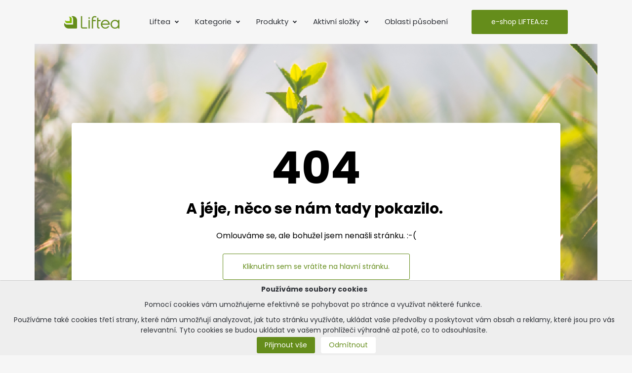

--- FILE ---
content_type: text/html; charset=utf-8
request_url: https://www.zdravi-liftea.cz/liftea-trezalka/liftea-salvej-yzop-2/
body_size: 57109
content:
<!DOCTYPE html>
<html lang="en"><head><title>zdravi-liftea.cz</title>


    <link rel="shortcut icon" type="image/png" href="https://storage.mlcdn.com/account_image/232259/lupenBPzePh.png">




<meta name="keywords" content="liftea, přírodní doplňky stravy, bylinky, bylinné čaje, přírodní čaje, kolagen liftea, přírodní kosmetika, bylinná kosmetika, detox bylinky, podpora imunity, zdraví a vitalita, přírodní produkty, doplňky stravy, dlouhověkost, tradiční bylinky">
<meta name="description" content="Liftea – Podpora zdraví, imunity, krásy, vitality a dlouhověkosti díky přírodním produktům inspirovaným tradiční bylinkářskou moudrostí.">

    <meta name="robots" content="index, follow">


<meta property="og:type" content="website">
<meta property="og:title" content="Liftea – Přírodní síla pro zdraví, vitalitu a dlouhověkost">
<meta property="og:description" content="Objevte bylinky, přírodní doplňky a čaje Liftea pro podporu imunity, krásy, vitality a dlouhověkosti.">
<meta property="og:image" content="https://storage.mlcdn.com/account_image/232259/roDsilGSjFcNeMgW2IAA5ZgfnpU1Hekrd8k7Jcbh.png">
<meta property="og:image:alt" content="Liftea – Přírodní síla pro zdraví, vitalitu a dlouhověkost">
<meta property="og:url" content="https://zdravi-liftea.cz/404">


<meta name="twitter:card" content="summary_large_image">
<meta name="twitter:title" content="Liftea – Přírodní síla pro zdraví, vitalitu a dlouhověkost">
<meta name="twitter:description" content="Objevte bylinky, přírodní doplňky a čaje Liftea pro podporu imunity, krásy, vitality a dlouhověkosti.">
<meta name="twitter:image" content="https://storage.mlcdn.com/account_image/232259/roDsilGSjFcNeMgW2IAA5ZgfnpU1Hekrd8k7Jcbh.png">


    <meta charset="utf-8">
<meta http-equiv="X-UA-Compatible" content="IE=edge">
<meta name="viewport" content="width=device-width, initial-scale=1">
















    
    

<link rel="stylesheet" href="https://assets.mlcdn.com/ml/bootstrap/css/bootstrap-4.6.2.min.css">


<script src="https://assets.mlcdn.com/ml/jquery/jquery-3.7.1.min.js"></script>
<script src="https://cdnjs.cloudflare.com/ajax/libs/popper.js/1.14.7/umd/popper.min.js" integrity="sha384-UO2eT0CpHqdSJQ6hJty5KVphtPhzWj9WO1clHTMGa3JDZwrnQq4sF86dIHNDz0W1" crossorigin="anonymous"></script>
<script src="https://assets.mlcdn.com/ml/bootstrap/js/bootstrap-4.6.2.min.js"></script>

<script src="https://assets.mlcdn.com/ml/fontawesome/v5.10.2/js/0f54bd8811.js"></script>



  <link rel="stylesheet" href="https://unpkg.com/aos@next/dist/aos.css">
  



<style type="text/css">@import url("https://assets.mlcdn.com/fonts.css?version=1767787");</style>


<script src="https://cdnjs.cloudflare.com/ajax/libs/baguettebox.js/1.11.0/baguetteBox.min.js"></script>
<link rel="stylesheet" href="https://cdnjs.cloudflare.com/ajax/libs/baguettebox.js/1.11.0/baguetteBox.min.css">

<script>
  (function($) {
    window.addEventListener('DOMContentLoaded', function() {
        $('.ml-gallery').length && baguetteBox && baguetteBox.run('.ml-gallery');
    })
  })(jQuery);
</script>

<script src="https://assets.mlcdn.com/ml/moment/moment.min.js"></script>
<script src="https://assets.mlcdn.com/ml/moment-timezone/moment-timezone-with-data.min.js"></script>

<script>
  var previousTimeZone = [];
  var updatingTimer = false;

	function timers(newDate) {
    updatingTimer = true;

		setTimeout(function(){
			$('.countdown').each(function() {
        var id = $(this).attr('id');
        var selected_zone = $(this).attr('data-zone');
        var zone = $(this).attr('data-' + selected_zone);

        if (typeof previousTimeZone[id] === 'undefined') {
          previousTimeZone[id] = zone;
        }

        // init countdown timer || || endTime changed || zone changed
        if(!$(this).data('countdown-bound') || newDate || previousTimeZone[id] !== zone) {
          previousTimeZone[id] = zone;
          $(this).data('countdown-bound', true);

          var endTime = newDate || $(this).attr('data-date');
          var endTimeUTC = getUTC(endTime, zone);

          initializeClock(id, endTimeUTC);
        }

			});
      updatingTimer = false;
		});
	}

	function getUTC(endTime, zone){
	  var moment = window.moment;
    try {
      moment = window.top && window.top.moment;
    } catch (err) { }
    var format = 'YYYY-MM-DD HH:mm:ss';
    if (moment.tz && zone) {
      var date = moment.tz(endTime, zone);
      date = date.tz ? date.tz("UTC") : date;
    } else {
      var date = moment(endTime, format);
      date = (zone && date.tz) ? date.tz(zone) : date;
    }
    return date.format(format);
  }

	$(document).ready(function () {
		timers();

        const observer = new MutationObserver((mutations) => {
            mutations.forEach((mutation) => {
                if (!updatingTimer && mutation.type === 'childList') {
                    timers();
                }
            });
        });

        observer.observe(document.body, {
            childList: true, // Monitor additions/removals of child elements
            subtree: true,   // Include all descendants of the body
        });
	});

	function getTimeRemaining(endtime) {
        endtime = endtime.replace(' ', 'T') + 'Z';
        var currentTime = new Date();
        var currentUTC = Date.parse(currentTime.toUTCString());
        if (!endtime || Number.isNaN(Date.parse(endtime))) {
            endtime = currentUTC;
        }
        var t = Date.parse(endtime) - currentUTC;
		var seconds = Math.floor((t / 1000) % 60);
		var minutes = Math.floor((t / 1000 / 60) % 60);
		var hours = Math.floor((t / (1000 * 60 * 60)) % 24);
		var days = Math.floor(t / (1000 * 60 * 60 * 24));
		return {
			'total': t,
			'days': days,
			'hours': hours,
			'minutes': minutes,
			'seconds': seconds
		};
	}

	function initializeClock (id, endtime) {
		var clock = document.getElementById(id);
		var daysSpan = clock.querySelector('.days');
		var hoursSpan = clock.querySelector('.hours');
		var minutesSpan = clock.querySelector('.minutes');
		var secondsSpan = clock.querySelector('.seconds');

		function updateClock() {
			var t = getTimeRemaining(endtime);

			daysSpan.innerHTML = t.days;
			hoursSpan.innerHTML = ('0' + t.hours).slice(-2);
			minutesSpan.innerHTML = ('0' + t.minutes).slice(-2);
			secondsSpan.innerHTML = ('0' + t.seconds).slice(-2);

			if (t.total <= 0) {
				daysSpan.innerHTML = '00';
				hoursSpan.innerHTML = '00';
				minutesSpan.innerHTML = '00';
				secondsSpan.innerHTML = '00';
			}
		}

		updateClock();

		if (window['timerinterval' + id]) {
			clearInterval(window['timerinterval' + id]);
		}

		window['timerinterval' + id] = setInterval(updateClock, 1000);
	}
</script>



  <style type="text/css">
      .ml-notification {
        text-align: center;
        margin-bottom: 0;
        border-radius: 0;
      background-color: #eeeeee;
      border-top: 1px solid #cccccc;
      padding-top: 1px;
      padding-bottom: 1px;
      z-index: 1000;
      }
      .ml-notification.box {
        position: fixed;
        bottom: 20px;
        left: 20px;
        right: auto;
        flex-direction: column;
        display: flex;
        max-width: 340px;
        border-radius: 4px;
      border: 1px solid #cccccc;
      }
      .ml-notification.box.right {
        right: 20px;
        left: auto;
      }
            @media only screen and (max-width: 480px) {
        .ml-notification.box {
          bottom: 0;
          left: 0;
          right: 0;
          max-width: 100%;
          border-radius: 0!important;
        }
      }
      .ml-notification.bottom {
        position: fixed;
        bottom: 0;
        left: 0;
        right: 0;
        top:auto;
        z-index: 1;
      }
      
      /* Text and link */
      .ml-notification .text-block {
        padding: 6px 0;
      }
      .ml-notification .text-block p {
      font-family: 'Poppins', sans-serif;
      color: #2e3137;
      font-size: 14px;
      line-height: 21px;
      margin-bottom: 10px;
      }
      .ml-notification .text-block p:last-child {
        margin-bottom: 0;
      }
      .ml-notification .text-block p a {
      color: #658d1b;
      text-decoration: underline;
      }

      /* Button */
      .ml-notification .button-block {
        padding: 2px 0;
      }
      .ml-notification .button-block .btn-one {
        width: auto;
        display: inline-block;
      font-family:'Poppins', sans-serif;
      background-color:#658d1b;
      font-size:14px;
      
      
      
      
      color:#ffffff;
      border-radius:3px;
      padding:5px 15px!important;
      font-weight: normal; font-style: normal; text-decoration: none;
      }
      .ml-notification .button-block .btn-one:hover, .ml-notification .button-block .btn-one:focus, .ml-notification .button-block .btn-one:active, .ml-notification .button-block .btn-one:active:hover {
      background-color:#84bd00;
      
      
      
      
      color:#ffffff;
      font-weight: normal; font-style: normal; text-decoration: none;
      }

      /* Button 2 */

      .ml-notification .button-block .btn-two {
        width: auto;
        display: inline-block;
      font-family:'Poppins', sans-serif;
      background-color:#ffffff;
      font-size:14px;
      border-top:1px solid #ffffff;
      border-bottom:1px solid #ffffff;
      border-left:1px solid #ffffff;
      border-right:1px solid #ffffff;
      color:#658d1b;
      border-radius:3px;
      padding:5px 15px!important;
      font-weight: normal; font-style: normal; text-decoration: none;
      }
      .ml-notification .button-block .btn-two:hover, .ml-notification .button-block .btn-two:focus, .ml-notification .button-block .btn-two:active, .ml-notification .button-block .btn-two:active:hover {
      background-color:#ffffff;
      border-top:1px solid #f6f6f6;
      border-bottom:1px solid #f6f6f6;
      border-left:1px solid #f6f6f6;
      border-right:1px solid #f6f6f6;
      color:#84bd00;
      font-weight: normal; font-style: normal; text-decoration: none;
      }
    </style><style>
      /* BS fix for too big height */
      .flex-column .col-1, .flex-column .col-2, .flex-column .col-3, .flex-column .col-4, .flex-column .col-5, .flex-column .col-6, .flex-column .col-7, .flex-column .col-8, .flex-column .col-9, .flex-column .col-10, .flex-column .col-11, .flex-column .col-12  {
        flex-basis: auto;
      }
    </style><style>

      .skip-link {
        background: #007bff;
        height: 30px;
        left: 50%;
        padding: 8px;
        position: absolute;
        transform: translateY(-1000%);
        transition: transform 0.3s;
        color: #ffffff;
        text-decoration: none;
      }

      .skip-link:focus {
        transform: translateY(-50%);
      }

      .navbar-toggler {
        color: rgba(0, 0, 0, 0) !important;
        border-color: rgba(0, 0, 0, 0) !important;
      }

      .navbar-toggler-icon {
        background-image: none !important;
      }

      .navbar-toggler-icon {
        background-image: none;
      border-bottom: 1px solid #2e3137;
      height: 17px;
      position: relative;
      transition: all 300ms linear;
      width: 24px;
      }

      .navbar-toggler-icon:after,
      .navbar-toggler-icon:before {
      background-color: #2e3137;
      content: '';
      height: 1px;
      left: 0;
      position: absolute;
      top: 0;
      transition: all 300ms linear;
      width: 24px;
      z-index: 2;
      }

      .navbar-toggler-icon:after {
        top: 8px;
      }

      .navbar-toggler[aria-expanded="true"] .navbar-toggler-icon:after {
        transform: rotate(45deg);
      }

      .navbar-toggler[aria-expanded="true"] .navbar-toggler-icon:before {
        transform: translateY(8px) rotate(-45deg);
      }

      .navbar-toggler[aria-expanded="true"] .navbar-toggler-icon {
        border-color: transparent;
      }

      a.mobile-search {
        font-size: 18px;
        color: #2e3137;
        margin-top: 4px;
      }

    </style><style>

      button:focus {
        outline: none;
      }

      /*header.active {*/
      /*  background: #ffffff;*/
      /*}*/
      header {
      padding-top: 20px;
      padding-bottom: 20px;
      background-color: transparent;
      border-bottom: 0px solid  #cccccc;
      -webkit-transition : all 0.3s ease-out;
      transition : all 0.3s ease-out;
      box-shadow: none;
      position: relative;
      z-index: 1;
      }

      header .navbar {
        padding: 0;
        -webkit-transition: all 0.3s ease-out;
        transition: all 0.3s ease-out;
      }

      header .navbar .navbar-brand img {
      height: 26px;
      }

      @media (min-width: 768px) {

        header .navbar-nav .nav-item {
          padding-left: 17px;
          padding-right:  17px;
        }

        header .navbar-nav .nav-item:first-child {
          padding-left: 0;
        }

        header .navbar-nav .nav-item:last-child {
          padding-right: 0;
        }

      }

      header .navbar .nav-item a.dropdown-toggle {
          white-space: normal;
      }

      header .navbar .nav-item a.dropdown-toggle:after {
        border: solid #2e3137!important;
        border-width: 0 2px 2px 0!important;
        vertical-align: 0.2em;
        padding: 2px!important;
        transform: rotate(45deg);
        -webkit-transform: rotate(45deg);
        margin-left: 10px;
        transition: transform 0.3s;
        color: #2e3137!important;
      }

      header .navbar .nav-item a.dropdown-toggle:hover:after {
        vertical-align: 0.15em;
        transform: rotate(-135deg)!important;
        -webkit-transform: rotate(-135deg)!important;
        border-color: #658d1b!important;
      }

      header .navbar .nav-item .dropdown-menu {
        border: 1px solid rgba(241, 241, 241, 0.5);
        border: 1px solid #2e313730!important;
        margin-top: 0px;
        margin-right: -3px;
        box-shadow: 0 0 10px rgba(0,0,0,0.1);
        min-width: 200px;
        background: #ffffff;
        right: 17px; left: inherit;
      }

      header .navbar .nav-item:last-child .dropdown-menu {
        right: 0px!important;
      }

      header .navbar .nav-item .dropdown-menu a {
        border-bottom: none!important;
        padding: .5rem 1.5rem;
        font-size: 14px!important;
      }

      header .navbar .nav-item .dropdown-menu a:hover {
        border-bottom: none;
        color: #658d1b!important;
        background: #658d1b30!important;
      }

      header .navbar .nav-item a {

      font-family: 'Poppins', sans-serif;
      color: #2e3137!important;
      font-size: 15px!important;
      -webkit-transition : all 0.3s ease-out;
      transition : all 0.3s ease-out;
      border-bottom: 2px solid rgba(225,225,225,0);
      font-weight: normal; font-style: normal; text-decoration: none;

      }

      header .navbar .nav-item a:hover {

      color: #658d1b!important;
      -webkit-transition : all 0.3s ease-out;
      transition : all 0.3s ease-out;
      border-bottom: 2px solid #84bd00;

      }

      header .navbar .nav-item a.active-page{
        font-weight: bold !important;
      }

      header .navbar .btn-block {
        width: auto;
        display: inline-block;
      font-family:'Poppins', sans-serif;
      background-color:#658d1b;
      font-size:14px;
      border-top:0px solid #111111;
      border-bottom:0px solid #111111;
      border-left:0px solid #111111;
      border-right:0px solid #111111;
      color:#ffffff;
      border-radius:3px;
      padding:14px 40px!important;
      font-weight: normal; font-style: normal; text-decoration: none;
      }

      header .navbar .btn-block:hover,
      header .navbar .btn-block:focus,
      header .navbar .btn-block:active,
      header .navbar .btn-block:active:hover {
      background-color:#84bd00;
      border-top:0px solid #111111;
      border-bottom:0px solid #111111;
      border-left:0px solid #111111;
      border-right:0px solid #111111;
      color:#ffffff;
      font-weight: normal; font-style: normal; text-decoration: none;
      }

      @media (max-width: 767px) {


        body header {
          width: 100%;
          min-height: 1%;
          z-index: 20;
        }

        body header {
          width: 100%;
          min-height: 100%!important;
          height: 100%;
          max-height: 100vh;
          overflow-y: scroll;
          background: #ffffff;
        }

        .navbar-light .navbar-nav .nav-link {
          text-align: left;
          border-bottom: none!important;
          width:100%;
        }

        header .navbar .nav-item .dropdown-menu {
          border: none!important;
          margin-left: 0px!important;
          box-shadow: none!important;
          min-width: 100%!important;
          background: none!important;
          display: block!important;
          padding: 0;
        }

        header .navbar .nav-item a.dropdown-toggle:hover:after {
          transform: rotate(45deg)!important;
          vertical-align: 0.2em!important;
        }

        header .navbar .nav-item .dropdown-menu a {
          color: #2e3137!important;
        }

        header .navbar .nav-item .dropdown-menu a:hover {
          background: none!important;
        }

      }

      @media (max-width: 768px) {
        body header {
          max-height: 100vh;
          overflow-y: scroll;
          scrollbar-width: none;
          -ms-overflow-style: none;
        }
        body header::-webkit-scrollbar {
          width: 0;
          background: transparent;

        }
      }
    </style><style type="text/css">
          .image-block-70 img {
                                      max-width: 100%;
                                    }
        </style><style type="text/css">

  .container-fluid.ml-lp-69 {

    padding-bottom: 160px;
    padding-top: 160px;
    background-color: #ffffff;

  }

</style><style type="text/css">

  .container-fluid.ml-lp-69 {

    background-image: url('https://storage.mlcdn.com/account_image/232259/jKwbnroPEdKU08qjJRTrbBZJaL72UGbk8VRbxS7B.png');
    background-size:  cover;
    background-position: center center;
    background-repeat: repeat;

  }

</style><style type="text/css">

  .ml-lp-69 .card,
  .ml-lp-69 .card.card-69 {

    background-color: #ffffff;
    background-image: none;
    background-position: center top;
    background-repeat: no-repeat;
    background-size: cover;
    border: 0px solid #000000;
    border-radius: 4px;

  }

  .ml-lp-69 .card .card-body,
  .ml-lp-69 .card.card-69 .card-body {

    padding: 1.75rem;

  }

  .ml-lp-69 .card.card-large .card-body,
  .ml-lp-69 .card.card-69.card-large .card-body {

    padding: 3rem;

  }

  .ml-lp-69 .card .card-body.with-image,
  .ml-lp-69 .card.card-69 .card-body.with-image {

    padding: 0.75rem 1.75rem 1.75rem 1.75rem;

  }

  .ml-lp-69 .card.card-large .card-body.with-image,
  .ml-lp-69 .card.card-69.card-large .card-body.with-image {

    padding: 1rem 3rem 3rem 3rem;

  }

  .ml-lp-69 .card .card-image-spacing {

    padding: 1.75rem 1.75rem 0 1.75rem;

  }

  .ml-lp-69 .card.card-large .card-image-spacing {

    padding: 3rem 3rem 0 3rem;

  }


</style><style type="text/css">
  .ml-lp-69 h1 {
    font-family: 'Poppins', sans-serif;
    color:#000000;
    font-size:70px;
    letter-spacing: 0px;
    line-height: 125%!important;
    font-weight: bold; font-style: normal; text-decoration: none;;
  }
  .ml-lp-69 h2 {
    font-family: 'Poppins', sans-serif;
    color:#000000;
    font-size:30px;
    letter-spacing: 0px;
    line-height: 125%!important;
    font-weight: bold; font-style: normal; text-decoration: none;;
  }
  .ml-lp-69 h3 {
    font-family: 'Poppins', sans-serif;
    color:#2d2d2d;
    font-size:20px;
    letter-spacing: 0px;
    line-height: 125%!important;
  }
  .ml-lp-69 blockquote {
    font-family: 'Poppins', sans-serif;
    color: #000000;
    font-size: 16px;
    margin: 0 0 15px 0;
    padding-left: 1em;
    border-left: 0.2em solid #000000;
  }
  .ml-lp-69 blockquote:before,
  .ml-lp-69 blockquote:after {
    content: '\201C';
    font-family: 'Poppins', sans-serif;
    color: #000000;
  }
  .ml-lp-69 blockquote:after {
    content: '\201D';
  }
  .ml-lp-69 p,
  .ml-lp-69 ul,
  .ml-lp-69 ol {
    font-family: 'Poppins', sans-serif;
    color: #000000;
    font-size: 16px;
    margin: 0 0 15px 0;
    line-height: 150%!important;
  }
  .ml-lp-69 p:last-child,
  .ml-lp-69 ul:last-child,
  .ml-lp-69 ol:last-child {
    margin-bottom: 0;
  }
  .ml-lp-69 p a,
  .ml-lp-69 ul a,
  .ml-lp-69 ol a {
    font-family: 'Poppins', sans-serif;
    color: #505256;
    text-decoration: underline;
  }

  @media (max-width: 768px) {
    .ml-lp-69 p,
    .ml-lp-69 ul,
    .ml-lp-69 ol {
      font-size: 16px!important;
    }
    .ml-lp-69 h1 {
      font-size: 28px!important;
    }
    .ml-lp-69 h2 {
      font-size: 24px!important;
    }
    .ml-lp-69 h3 {
      font-size: 20px!important;
    }
  }
</style><style type="text/css">
  .ml-lp-69 .button-block .btn-block {
    width: auto;
    display: inline-block;
    font-family:'Poppins', sans-serif;
    background-color:#658d1b;
    font-size:14px;
    
    
    
    
    color:#ffffff;
    border-radius:3px;
    padding:15px 40px!important;
  font-weight: normal; font-style: normal; text-decoration: none;
  }
  .ml-lp-69 .button-block .btn-block:hover,
  .ml-lp-69 .button-block .btn-block:focus,
  .ml-lp-69 .button-block .btn-block:active,
  .ml-lp-69 .button-block .btn-block:active:hover {
    background-color:#84bd00;
    
    
    
    
    color:#ffffff;
    font-weight: normal; font-style: normal; text-decoration: none;
  }
  .ml-lp-69 .button2-block .btn-block {
    width: auto;
    display: inline-block;
    font-family:'Poppins', sans-serif;
    background-color:;
    font-size:14px;
    border-top:1px solid #658d1b;
    border-bottom:1px solid #658d1b;
    border-left:1px solid #658d1b;
    border-right:1px solid #658d1b;
    color:#658d1b;
    border-radius:3px;
    padding:15px 40px!important;
    font-weight: normal; font-style: normal; text-decoration: none;
  }
  .ml-lp-69 .button2-block .btn-block:hover,
  .ml-lp-69 .button2-block .btn-block:focus,
  .ml-lp-69 .button2-block .btn-block:active,
  .ml-lp-69 .button2-block .btn-block:active:hover {
    background-color:;
    border-top:1px solid #84bd00;
    border-bottom:1px solid #84bd00;
    border-left:1px solid #84bd00;
    border-right:1px solid #84bd00;
    color:#84bd00;
    font-weight: normal; font-style: normal; text-decoration: none;
  }
  @media (max-width: 768px) {
    .ml-lp-69 .button-block .btn-block {
      width: 100%!important;
    }
  .ml-lp-69 .button2-block .btn-block {
      width: 100%!important;
    }
  }
</style><style type="text/css">
    footer {
      background-color: #658d1b;
      padding-top: 20px;
      padding-bottom: 10px;
    }

    /* Footer logo */

    .ml-lp-74 .logo-footer img {
      height: 100px;
    }

    /* Footer disclaimer */

    .ml-lp-74 .footer-description p,
    .ml-lp-74 .footer-description ul,
    .ml-lp-74 .footer-description ol {
      font-family: 'Poppins', sans-serif;
      color: #ffffff;
      font-size: 14px;
      margin: 0 0 15px 0;
    }
    .ml-lp-74 .footer-description p:last-child,
    .ml-lp-74 .footer-description ul:last-child,
    .ml-lp-74 .footer-description ol:last-child {
      margin-bottom: 0;
    }
    .ml-lp-74 .footer-description p a,
    .ml-lp-74 .footer-description ul a,
    .ml-lp-74 .footer-description ol a {
      font-family: 'Poppins', sans-serif;
      color: #ffffff;
      text-decoration: underline;
    }

    /* Footer navigation */

    .footer-navigation h4 {
      color: #000000;
      font-family: 'Poppins', sans-serif;
      font-size: 14px;
      font-weight: bold; font-style: normal; text-decoration: none;
    }
    .footer-navigation .nav-footer-item {
      padding-bottom: .75rem;
    }
    .footer-navigation .nav-footer-item:last-child {
      padding-bottom: 0;
    }
    .footer-navigation .nav-footer-link {
      color: #ffffff;
      font-family: 'Poppins', sans-serif;
      font-size: 14px;
      padding-bottom: .25rem;
      -webkit-transition : all 0.3s ease-out;
      transition : all 0.3s ease-out;
      border-bottom: 1px solid rgba(225,225,225,0);
      font-weight: normal; font-style: normal; text-decoration: none;
    }
    .footer-navigation .nav-footer-link:hover {
      color: #666666;
      -webkit-transition : all 0.3s ease-out;
      transition : all 0.3s ease-out;
      border-bottom: 1px solid #666666;
    }
  </style><style>

  body {

  background-color: #f6f6f6;
  background-image: none;
  background-size:  none;
  background-position: center none;
  background-repeat: none;

  }

  body ol ol {
    list-style-type: lower-alpha;
  }

  body ol ol ol {
    list-style-type: lower-roman;
  }

  .container.with-border {

  border-left: 0px solid #cccccc;
  border-right: 0px solid #cccccc;

  }

  /* Default */

  .default-heading-1 {
  font-family: 'Poppins', sans-serif;
  color:#2e3137;
  font-size:40px;
  font-weight: bold; font-style: normal; text-decoration: none;
  letter-spacing: 0px;
  }

  /* Input */

  .form-group .form-control {
  background-color: #ffffff;
  font-family: Arial, Helvetica, sans-serif;
  border-radius: 3px;
  font-size: 14px;
  color: #2e3137;
  border: px solid #cccccc;
  padding-top:px!important;
  padding-bottom:px!important;
  height: auto;
  }

  .form-group .form-control::placeholder { /* Chrome, Firefox, Opera, Safari 10.1+ */
  color: #2e3137;
  opacity: 1; /* Firefox */
  }
  .form-group .form-control:-ms-input-placeholder { /* Internet Explorer 10-11 */
  color: #2e3137;
  }
  .form-group .form-control::-ms-input-placeholder { /* Microsoft Edge */
  color: #2e3137;
  }

  /* Large gutters */

  .container.with-large-gutters,
  .container-fluid.with-large-gutters {

    padding-left: 60px;
    padding-right: 60px;

  }

  @media (max-width: 991.98px) {

    .container.with-large-gutters,
    .container-fluid.with-large-gutters {

      padding-left: 30px;
      padding-right: 30px;

    }

  }

  @media (max-width: 575.98px) {

    .container.with-large-gutters,
    .container-fluid.with-large-gutters {

      padding-left: 15px;
      padding-right: 15px;

    }

  }

  .container.container-large-gutter {

    padding-right: 15px;
    padding-left: 15px;

  }

  .container.with-large-gutters .card-body {

    padding: 2.25rem;

  }

  .container.container-large-gutter .container {
    padding-right: 30px;
    padding-left: 30px;

  }

  .container .large-gutters {
    margin-right: -30px;
    margin-left: -30px;

  }
  .container .large-gutters .col,
  .container .large-gutters [class*="col-"] {
    padding-right: 30px;
    padding-left: 30px;
  }
  .container .large-gutters .row {
    margin-right: -30px;
    margin-left: -30px;

  }

  .sections-repeaters .container {
      padding: 0;
  }

  .sections-repeaters .container-fluid {
      padding-left: 0;
      padding-right: 0;
  }

  /* End of Large gutters */

</style><script src="https://assets.mailerlite.com/js/universal.js" type="text/javascript"></script>

<script>
    window.ml = function () {
        (window.ml.q = window.ml.q || []).push(arguments)
    }
    ml('account', 232259);
    ml('initializePage', '167053609048999054');
    ml('enablePopups', '')
</script>


</head>

  <body>
          
    
    

    <div class="container px-0" id="landing-0">
    <!-- Pages -->
    

  




    <!-- Deisgn -->
    

  

  

  

  

  

    

    
      
      
      

      
      
      
      
      
    

    
      
      
      
      
      
      
    

    
      
      
      
      
      
      
    

    
    
    
    
    
    
    
  

    
      
      
      
      
      
      
    

    
      
      
      
      
    

    
      
      
    

    

      
        
        
        
        
        
        
        
        
        
        
      

      
        
        
        
        
      
    

    
      
        
        
        
        
        
        
        
        
        
      
      
        
        
        
        
      
    

    
      
      
      
      
      
      
      
    

    
      
      
      
      
    

    
      
      
      
      
    

    
      
      
      
      
    

    
      
      
      
    

    
      
      
      
      
      
      
      
      
    

    
      
      
      
      
    

  







      <!-- Notification -->
    <div id="notification" class="">

  

    

      

      

      

      

      
        
        
        
      

      
        
        
        
      

      
        
        
      

      

        
          
          
          
          
          
          
          
          
          
          
        

        
          
          
          
          
        

      

      

        
          
          
          
          
          
          
          
          
          
        

        
          
          
          
          
        

      


    

    <div class="alert ml-notification  bottom  ml-visible-only-once" role="alert">
      <div class="d-block d-md-inline-block text-block pr-md-2 pb-2 pb-md-0">
        <p><strong>Používáme soubory cookies</strong></p>
<p>Pomocí cookies vám umožňujeme efektivně se pohybovat po stránce a využívat některé funkce. </p>
<p>Používáme také cookies třetí strany, které nám umožňují analyzovat, jak tuto stránku využíváte, ukládat vaše předvolby a poskytovat vám obsah a reklamy, které jsou pro vás relevantní. Tyto cookies se budou ukládat ve vašem prohlížeči výhradně až poté, co to odsouhlasíte.<br></p>

      </div>
      <div class="d-block d-md-inline-block button-block">

        
        
        

        
        <button class="btn btn-one mx-1" onclick="hideParent('showCookieNotificationBar')" type="button" data-dismiss="alert" aria-label="Close">Přijmout vše</button>

        

        
        
        

        
        <button class="btn btn-two mx-1" onclick="hideParent('showCookieNotificationBar')" type="button" data-dismiss="alert" aria-label="Close">Odmítnout</button>

      </div>
    </div>

    



  

</div>

     <script type="text/javascript" move-to-head="">
        function hideParent(parentKey){
            localStorage.setItem(parentKey, 'false');

            checkIfSticky( function(stickyNavbar, stickyNotification) {
              stickyNavbar.style.top = 0;
            })
        }

        $(document).ready(function(){
            var showNotification = localStorage.getItem('showCookieNotificationBar');
            if (showNotification === 'false'){
                $( ".ml-visible-only-once" ).css( "display", "none" );
            }

            checkIfSticky( function(stickyNavbar, stickyNotification) {
              var notificationHeight = stickyNotification.offsetHeight;
              stickyNavbar.style.top = notificationHeight + 'px';
            })
        })

        function checkIfSticky (callback) {
            var stickyNavbar = document.querySelector('header.sticky-top');
            var stickyNotification = document.querySelector('#notification.sticky-top');
            if (stickyNavbar && stickyNotification) {
              callback(stickyNavbar, stickyNotification);
            }
        }
    </script>


    <!-- Header -->
    

  
  <header class="sticky-top justify-content-center">

    <!-- Skip to content link-->
    <a class="skip-link" href="#main">Skip to content</a>
    <!-- End of skip to content link-->

    

    

    

    

    

      
      

      

      

      

      

      

      
        
        

        

        
        

        
        
        
      

      
        
      

      
        
        
        
        
        
      

      
        
          
          
          
          
          
          
          
          
          
        
        
          
          
          
          
        
      

      
        

          
          
          
          
          
          
        
        
          
          
          
        
      

      
        
        
        
      

      
            
      

      
                  
                  
              

      
                  
                  
                  
                  
              

      
                    
                    
                    
                

      
                
                
              

    

    <div class="container  with-large-gutters ml-lp-2">
      <div class="row justify-content-center">
        <div class=" col-12">

          <nav class="navbar navbar-light navbar-expand-md mr-auto ml-auto
            
            
            ">

            <a class="navbar-brand mr-5" href="/">
              <img alt="" src="https://storage.mlcdn.com/account_image/232259/WuiTdj9yEIVMbOKGAeiEawl6CtaM8P9uS8B66420.png" style="display: block;" border="0">
            </a>

            

            <div class="d-flex">
                
                <button class="navbar-toggler" type="button" data-toggle="collapse" data-target="#pageNavbar" aria-controls="pageNavbar" aria-expanded="false" aria-label="Toggle navigation">
                  <span class="navbar-toggler-icon"></span>
                </button>
            </div>

            <div class="collapse navbar-collapse justify-content-end" id="pageNavbar">

            <ul class="navbar-nav mt-3 mt-md-0 text-center">
                <li class="nav-item dropdown dropdown-auto">
                  <a role="button" href="/" class="nav-link px-0 dropdown-toggle" target="_self">Liftea</a>

                  <div class="dropdown-menu">
                    <div>
                      <a role="button" class="dropdown-item ml-nav-link" href="/dlouhovekost-s-liftea" target="_self">Dlouhověkost s Liftea</a>

                    </div><div>
                      <a role="button" class="dropdown-item ml-nav-link" href="/temata-a-clanky" target="_self">Témata a články</a>

                    </div><div>
                      <a role="button" class="dropdown-item ml-nav-link" href="https://www.liftea.cz/getmedia/77e72ebb-64cd-426a-8bc1-04ad6453bd48/Liftea_journal_podzim-2025.aspx" target="_blank">Liftea noviny</a>

                    </div><div>
                      <a role="button" class="dropdown-item ml-nav-link" href="/spoluprace" target="_self">Naši partneři</a>

                    </div>
                  </div>
                </li><li class="nav-item dropdown dropdown-auto">
                  <a role="button" href="/kategorie" class="nav-link px-0 dropdown-toggle" target="_self">Kategorie</a>

                  <div class="dropdown-menu">
                    <div>
                      <a role="button" class="dropdown-item ml-nav-link" href="/bylinkove-pripravky" target="_self">Bylinkové přípravky</a>

                    </div><div>
                      <a role="button" class="dropdown-item ml-nav-link" href="/colagenova" target="_self">Kolagenové přípravky</a>

                    </div><div>
                      <a role="button" class="dropdown-item ml-nav-link" href="/liftea-kosmetika" target="_self">Bylinková kosmetika</a>

                    </div><div>
                      <a role="button" class="dropdown-item ml-nav-link" href="/kombucha" target="_self">Kombucha v kapsli</a>

                    </div><div>
                      <a role="button" class="dropdown-item ml-nav-link" href="/cajanek-caje" target="_self">Čaje Čajánek</a>

                    </div>
                  </div>
                </li><li class="nav-item dropdown dropdown-auto">
                  <a role="button" href="/produkty" class="nav-link px-0 dropdown-toggle" target="_self">Produkty</a>

                  <div class="dropdown-menu">
                    <div>
                      <a role="button" class="dropdown-item ml-nav-link" href="/bylinky-na-odvodneni-forte" target="_self">Bylinky na odvodnění FORTE</a>

                    </div><div>
                      <a role="button" class="dropdown-item ml-nav-link" href="/colagenova-beauty-gummies" target="_self">Colagenova Beauty Gummies</a>

                    </div><div>
                      <a role="button" class="dropdown-item ml-nav-link" href="/colagenova-hyaluronic" target="_self">Colagenova hyaluronic</a>

                    </div><div>
                      <a role="button" class="dropdown-item ml-nav-link" href="/colagenova-gummies-hydra-day" target="_self">Colagenova Gummies HYDRA DAY</a>

                    </div><div>
                      <a role="button" class="dropdown-item ml-nav-link" href="/colagenova-gummies-nutra-night" target="_self">Colagenova Gummies NUTRA NIGHT</a>

                    </div><div>
                      <a role="button" class="dropdown-item ml-nav-link" href="/celulinie" target="_self">Celulinie</a>

                    </div><div>
                      <a role="button" class="dropdown-item ml-nav-link" href="/colagenova-cokolada-a-vanilka" target="_self">Colagenova HA v prášku</a>

                    </div><div>
                      <a role="button" class="dropdown-item ml-nav-link" href="/cajanek-caj-jablickovy" target="_self">Čajánek Jablíčkový</a>

                    </div><div>
                      <a role="button" class="dropdown-item ml-nav-link" href="/cajanek-caj-pro-tehotne-a-kojici-zeny" target="_self">Čajánek Pro těhotné a kojící ženy</a>

                    </div><div>
                      <a role="button" class="dropdown-item ml-nav-link" href="/cajanek-silacek" target="_self">Čajánek Siláček</a>

                    </div><div>
                      <a role="button" class="dropdown-item ml-nav-link" href="/dyne-a-lichorerisnice" target="_self">Dýně a lichořeřišnice</a>

                    </div><div>
                      <a role="button" class="dropdown-item ml-nav-link" href="/herbazulen-na-regeneraci-kuze" target="_self">Herbazulen</a>

                    </div><div>
                      <a role="button" class="dropdown-item ml-nav-link" href="/herbnasal-na-nos" target="_self">Herbnasal</a>

                    </div><div>
                      <a role="button" class="dropdown-item ml-nav-link" href="/hloh-jmeli-cesnek" target="_self">Hloh, jmelí, česnek SUPER TRIO</a>

                    </div><div>
                      <a role="button" class="dropdown-item ml-nav-link" href="/hormonalni-komfort" target="_self">Hormonální komfort</a>

                    </div><div>
                      <a role="button" class="dropdown-item ml-nav-link" href="/chlorella-spirulina-zeleny-jecmen" target="_self">Chlorella, spirulina, zelený ječmen</a>

                    </div><div>
                      <a role="button" class="dropdown-item ml-nav-link" href="/kombucha-enzymaktiv" target="_self">Kombucha Enzymaktiv</a>

                    </div><div>
                      <a role="button" class="dropdown-item ml-nav-link" href="/kombucha-pamet-a-koncentrace" target="_self">Kombucha Paměť a koncentrace</a>

                    </div><div>
                      <a role="button" class="dropdown-item ml-nav-link" href="/kurkumin" target="_self">Kurkumin</a>

                    </div><div>
                      <a role="button" class="dropdown-item ml-nav-link" href="/laxaktiv" target="_self">LaxAktiv</a>

                    </div><div>
                      <a role="button" class="dropdown-item ml-nav-link" href="/maral-energy-booster" target="_self">MARAL energy booster</a>

                    </div><div>
                      <a role="button" class="dropdown-item ml-nav-link" href="/metabolik" target="_self">Metabolik</a>

                    </div><div>
                      <a role="button" class="dropdown-item ml-nav-link" href="/pro-jatra-a-ledviny" target="_self">Pro játra a ledviny FORTE</a>

                    </div><div>
                      <a role="button" class="dropdown-item ml-nav-link" href="/sladke-sny" target="_self">Sladké sny</a>

                    </div><div>
                      <a role="button" class="dropdown-item ml-nav-link" href="/salvej-a-yzop" target="_self">Šalvěj a yzop</a>

                    </div><div>
                      <a role="button" class="dropdown-item ml-nav-link" href="/stihla-linie" target="_self">Štíhlá linie</a>

                    </div><div>
                      <a role="button" class="dropdown-item ml-nav-link" href="/trezalka" target="_self">Třezalka</a>

                    </div>
                  </div>
                </li><li class="nav-item dropdown dropdown-auto">
                  <a role="button" href="/aktivni-slozky" class="nav-link px-0 dropdown-toggle" target="_self">Aktivní složky</a>

                  <div class="dropdown-menu">
                    <div>
                      <a role="button" class="dropdown-item ml-nav-link" href="/aktivni-slozky-bylinkove-pripravky" target="_self">Aktivní složky v bylinkových přípravcích</a>

                    </div><div>
                      <a role="button" class="dropdown-item ml-nav-link" href="/beauty-produkty-s-kolagenem" target="_self">Aktivní složky v řadě Colagenova</a>

                    </div><div>
                      <a role="button" class="dropdown-item ml-nav-link" href="/aktivni-slozky-bylinkove-kosmetice" target="_self">Aktivní složky v bylinkové kosmetice</a>

                    </div><div>
                      <a role="button" class="dropdown-item ml-nav-link" href="/aktivni-slozky-kombucha-v-kapsli" target="_self">Aktivní složky v Kombucha kapsli</a>

                    </div>
                  </div>
                </li><li class="nav-item ">
                  <a role="button" href="/oblasti-pusobeni" class="nav-link px-0 " target="_self">Oblasti působení</a>

                  
                </li>
                
            </ul>

             <a role="button" class="btn btn-block nav-button d-block d-md-none mt-3" href="https://www.liftea.cz/" target="_blank">e-shop LIFTEA.cz
             </a>

           </div>

            <a role="button" class="btn btn-block d-none d-md-block ml-5" href="https://www.liftea.cz/" target="_blank">e-shop LIFTEA.cz</a>

            
          </nav>
        </div>
      </div>
    </div>

    

    

    

    

    

    <style xp-if="variable.headerBackgroundType.value === 'scroll' && variable.settings.value.indexOf('sticky') !== -1">

      header.active {
        background: #ffffff;
      }

    </style>

    
  </header>




<script>
      function toggleDropdown (e) {
      var _d = $(e.target).closest('.dropdown-auto'),
        _m = $('.dropdown-menu', _d);
      setTimeout(function () {
        var shouldOpen = e.type !== 'click' && e.type === 'mouseover';
        _m.toggleClass('show', shouldOpen);
        _d.toggleClass('show', shouldOpen);
        $('[data-toggle="dropdown"]', _d).attr('aria-expanded', shouldOpen);
      }, e.type === 'mouseleave' ? 100 : 0);
    }
    $('body')
      .on('mouseenter mouseleave','.dropdown-auto',toggleDropdown)
      .on('click', '.dropdown-auto .dropdown-menu a', toggleDropdown);

    </script>


<script>
  $(window).on("scroll", function () {
    if ($(window).scrollTop() > 100) {
      $("header").addClass("active");
    } else {
      $("header").removeClass("active");
    }
  });

  $('.nav-link, .nav-button').on('click', function () {
    $('.navbar-collapse').collapse('hide');
  });

  window.onload = function () {
    var currentPath = window.location.pathname;
    var navButtons = document.querySelectorAll('.nav-link,.ml-nav-link');

    navButtons.forEach(function (button) {
      var href = button.getAttribute('href');
      if(currentPath === href){
        button.className += ' active-page';
        return;
      }
    })
  }
</script>




    <!-- Items -->
    
<main id="main"></main>

    <div class="container-fluid ml-lp-69 " data-aos="fade">
  <div class="container with-large-gutters">

    
      
      

  
  
  

  
  

  

  

  
    
    
    
    
    
    
  

  
    
    
  











      

  

  

  

  
    
    
    
    
    
    
  






      
  
    
    
    
    
    
    
  



  
    
    
    
    
    
    
  



  
    
    
    
    
    
    
  



  
    
    
    
    
  
  
    
    
  





      
  

    
      
      
      
      
      
      
      
      
      
      
    

    
      
      
      
      
    

  
  

    
      
      
      
      
      
      
      
      
      
    

    
      
      
      
      
    

  



      
      

      <div class="row justify-content-center">
        <div class="col col-sm-12">
          <div class="card  ">
            <div class="card-body">
              <!-- Media -->

<!-- /Media -->

<!-- Text -->
<div class="row mb-4">
  <div class="col">
    
      
      
      

      <h1 style="text-align: center;font-size: 90px;"><strong>404</strong></h1>
<h2 class="mb-4" style="text-align: center;"><strong>A jéje, něco se nám tady pokazilo. </strong></h2>
<p style="text-align: center;">Omlouváme se, ale bohužel jsem nenašli stránku. :-(</p>
    
  </div>
</div>
<!-- /Text -->

<!-- Button -->
<div class="row">
  <div class="col">
    
            <div class="buttons btn-group d-flex flex-row justify-content-center">

        
        <div class="button2-block">
          
          <a class="btn btn-block" href="/" target="_self">Kliknutím sem se vrátíte na hlavní stránku.</a>
        </div>

      </div>
    
  </div>
</div>
<!-- /Button -->






            </div>
          </div>
        </div>
      </div>

    

  </div>
</div>

  






    <!-- Footer -->
    

  
  

  
  
  

  

    

    
    

    

    
      
      
    

    
      
      
      
    
    
      
      
      
    

    
      
    
    
      
      
      
    

    
      
      
      
      
    
    
      

        
        
        
        
      
      
        
        
        
      
    

  

  <footer class="ml-lp-74 pl-3 pr-3">

    

    <div class="container-fluid with-large-gutters ml-lp-74">

      <div class="row justify-content-center">
        <div class=" col-12">

          <!-- Social icons -->
          <div class="row mb-5">
            <div class="col">
              <ul class="list-inline mb-0 text-center">
                <li class="list-inline-item">
                  <a href="https://www.facebook.com/lifteacz/" target="_blank">
                    <img width="24" alt="facebook" src="https://assets.mlcdn.com/ml/images/icons/default/rounded_corners/white/facebook.png" style="display: block;" border="0">
                  </a>
                </li><li class="list-inline-item">
                  <a href="https://www.instagram.com/lifteacz/" target="_blank">
                    <img width="24" alt="instagram" src="https://assets.mlcdn.com/ml/images/icons/default/rounded_corners/white/instagram.png" style="display: block;" border="0">
                  </a>
                </li><li class="list-inline-item">
                  <a href="https://www.youtube.com/@lifteccz845" target="_blank">
                    <img width="24" alt="youtube" src="https://assets.mlcdn.com/ml/images/icons/default/rounded_corners/white/youtube.png" style="display: block;" border="0">
                  </a>
                </li><li class="list-inline-item">
                  <a href="https://www.liftea.cz/" target="_blank">
                    <img width="24" alt="website" src="https://assets.mlcdn.com/ml/images/icons/default/rounded_corners/white/website.png" style="display: block;" border="0">
                  </a>
                </li>
              </ul>
            </div>
          </div>
          <!-- /Social icons -->
          <!-- Disclaimer -->
        <div class="row mb-5">
            <div class="col">
              <div class="footer-description text-center">
                <p style="text-align: center;">LIFTEC CZ |  Divize farmacie | Kutnohorská 710, Praha 10 - Dolní Měcholupy | Česká republika </p>
<p style="text-align: center;"><span style="font-size: 0.875rem;">web: <a href="https://pharma.liftec.cz/" target="_blank">pharma.liftec.cz </a> | </span>e-shop: <span><a href="https://www.liftea.cz/" target="_blank">liftea.cz</a> </span>| infolinka: +420 800 500 500 </p>
<p style="text-align: center;">Napište nám:<span><a href="https://zdravi-liftea.cz/kontaktujte-nas" target="_blank"><br><strong></strong><strong><span>kontaktní formulář naleznete zde.</span></strong></a></span></p>
<p><strong><span><br></span></strong></p>
<p style="text-align: center;"><strong><span>© 2025 Zdraví Liftea | Vytvořeno s respektem ke zdraví a kráse.</span></strong></p>
              </div>
            </div>
          </div>
          <!-- /Disclaimer -->
          <!-- Logo -->
          <div class="row">
            <div class="col">
              
            </div>
          </div>
          <!-- /Logo -->
        </div>
      </div>

    </div>

    

  </footer>

  

      <script>
 

  var $ = window.ml_jQuery || window.jQuery;

 document.onkeydown = function(evt) {
   evt = evt || window.event;
   var isEscape = false;
   if ('key' in evt) {
     isEscape = evt.key == 'Escape';
   } else {
     isEscape = evt.keyCode == 27;
   }

   if (isEscape) {
     close();
   }
 };

 function close() {
        window.parent.postMessage('ml-accounts---webforms-31545483--hide', '*');
 };

 (function ($, window) {
   function sendHeightToParent(selector, sendSize) {
     var formHeight = $(selector).outerHeight();

     window.parent.postMessage('ml-accounts---webforms-31545483--setHeight-' + formHeight + 'px', '*');

     if (sendSize) {

       var formWidth = $(selector).outerWidth();
       window.parent.postMessage('ml-accounts---webforms-31545483--setSize-' + formHeight + 'px' + '-' + formWidth + 'px', '*');
     }
   }

   var resizeTimer;
   var formTypes = [
     '.mailerlite-trigger-sendHeightToParent',

     // old classes that triggers sendHeight too
     '.mailerlite-popup',
     '.mailerlite-slidebox',
     '.mailerlite-form-bar',
     '.mailerlite-fullscreen'
   ];

   function resizeFunction(formType, sendSize) {
     sendHeightToParent(formType, sendSize);
   }

   formTypes.forEach(function (formType) {
     if (window.sendHeightToParentTriggered) {
       return;
     }

     if ($(formType).length) {
       setTimeout(resizeFunction(formType), 200);

       $(window).resize(function() {
         clearTimeout(resizeTimer);
         resizeTimer = setTimeout(resizeFunction(formType, true), 50);
       });

       // if height is already triggered - do not trigger again
       window.sendHeightToParentTriggered = true;
     }
   })
 })($, window);

 
    
</script>

      

    
            <script>
      ml('webpages', '31545483', '', 'visitor', 'track');
    </script>
          
      <script>
        function debounce(func, wait, immediate) {
          var timeout;
          return function () {
            var context = this, args = arguments;
            var later = function () {
              timeout = null;
              if (!immediate) func.apply(context, args);
            };
            var callNow = immediate && !timeout;
            clearTimeout(timeout);
            timeout = setTimeout(later, wait);

            if (callNow) func.apply(context, args);
          };
        }

        var heatmap_submit_url = '';

        // continue only if heatmap_submit_url is valid
        if (/^https?:\/\/.*$/i.test(heatmap_submit_url)) {
          var heatmap_clicks = [];

          var addData = function (targetTagName, targetIndex, x, y) {
            var width = $(window).width();

            var clickObject = {
              targetTagName: targetTagName,
              targetIndex: targetIndex,
              x: x,
              y: y,
              value: 1,
              screenWidth: width,
              webformId: '31545483',
              webformCode: '',
              blog_post_id: '',
              blog_category_id: ''
            };

            heatmap_clicks.push(clickObject);

            window.debounce_function = window.debounce_function || debounce(function () {
              sendHeatmapData();
            }, 3000);

            window.debounce_function();
          };

          var sendHeatmapData = function () {
            var xhr = new XMLHttpRequest();
            xhr.open('POST', heatmap_submit_url, true);
            xhr.send(JSON.stringify(heatmap_clicks));

            heatmap_clicks = [];
          };

          $(document).on("click tap", function (event) {
            var target = event.target;

            // if click is made on carousel, send only clicks from 1st slide
            var clickedInsideCarousel = target.closest(".ml-carousel-item");
            var firstSlide = false;
            if (clickedInsideCarousel) {
              var elementClasses = clickedInsideCarousel.classList;

              for (var i = 0; i < elementClasses.length; i++) {
                if ( elementClasses[i] === 'ml-carousel-item-0') {
                  firstSlide = true;
                  break;
                }
              }
            }
            if (clickedInsideCarousel && !firstSlide) {
              return;
            }

            var targetTagName = target.tagName;
            var targetIndex;
            var elements = document.getElementsByTagName(targetTagName);
            var x, y;

            Array.prototype.forEach.call(elements, function (element, key) {
              if (element === target) {
                targetIndex = key;
              }
            });

            if ((event.offsetX > target.offsetWidth || event.offsetY > target.offsetHeight) && target.offsetParent) {
              // because some tags like <strong>, <span> are picking up offsetX from parent element
              target = target.offsetParent;
            }

            x = event.offsetX / target.offsetWidth * 100;
            y = event.offsetY / target.offsetHeight * 100;

            addData(targetTagName, targetIndex, x, y);
          });

          function getElementDisplayType(element) {
            if (!element) {
              return false;
            }

            var cStyle = element.currentStyle || window.getComputedStyle(element, "");
            return cStyle.display;
          }

          window.onbeforeunload = function () {
            if (heatmap_clicks.length) {
              sendHeatmapData();
            }
          }
        }
      </script>
    
  

  
  <script>
      (function(window) {
  window.addEventListener("message", receiveMessage, false);

  function receiveMessage(event) {
      if (event && event.data && typeof event.data === 'string') {
        var message_parts = event.data.split('-');
        if (message_parts.length > 1) {
            if (message_parts[0] == 'mlWebformSubmitSuccess') {
                var id = message_parts[1];
                var cookieName = 'mailerlite:webform:submited:' + id
                var cookieValue = (new Date()).getTime();
                document.cookie = cookieName + "=" + cookieValue + "; path=/; expires=Fri, 31 Dec 9999 23:59:59 GMT";
            } else if (message_parts[0] == 'mlWebformRedirect') {
                var target = message_parts[message_parts.length - 1];
                var targets = ['_blank', '_self', '_parent', '_top'];
                var redirect = message_parts.slice(1, message_parts.length - 1).join('-');
                if (targets.indexOf(target) < 0) {
                    redirect = message_parts.slice(1).join('-');
                    target = '_blank';
                }

                var redirectUrl = new URL(decodeURIComponent(redirect));
                if (redirectUrl && redirectUrl.protocol != 'javascript:') {

                    window.open(decodeURIComponent(redirect), target);
                }
            }
        }
      }
  }
})(window);
  </script>

  



</div>


    </div>

    

      <script src="https://groot.mailerlite.com/js/w/webforms.min.js?v176e10baa5e7ed80d35ae235be3d5024" type="text/javascript"></script>

    <script src="https://unpkg.com/aos@next/dist/aos.js"></script>
    <script>
      AOS.init();
    </script>

  
      <div id="ml-checkout-modal" class="modal">
        <div class="modal-backdrop" style="opacity: 0.5"></div>
        <div class="modal-dialog modal-lg modal-dialog-centered">
            <div class="modal-content rounded-lg" style="z-index: 1040; width: 768px; max-width: 90vw; height: 840px; max-height: 80vh;">
                <iframe id="ml-checkout-iframe" src="" class="w-100 h-100 border-0 rounded-lg"></iframe>
            </div>
        </div>
    </div>
  
  </body>

</html>
